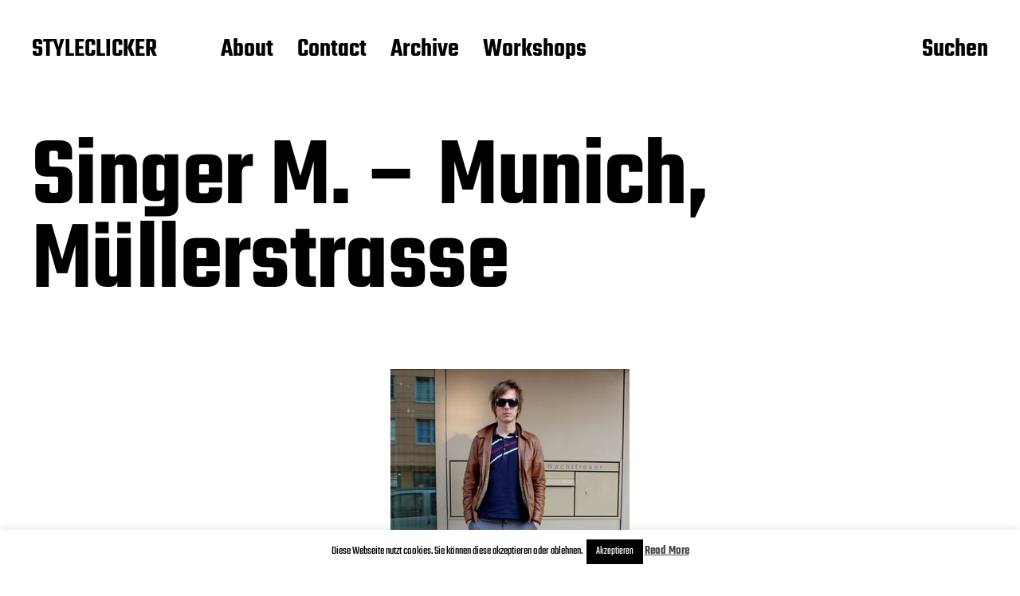

--- FILE ---
content_type: text/html; charset=UTF-8
request_url: https://www.styleclicker.net/2007/04/13/singer-m-munich-mullerstrasse/
body_size: 10887
content:
<!DOCTYPE html>

<html class="no-js" lang="de">

	<head>

		<meta http-equiv="content-type" content="text/html" charset="UTF-8" />
		<meta name="viewport" content="width=device-width, initial-scale=1.0" >

		<link rel="profile" href="http://gmpg.org/xfn/11">

		<title>Singer M. &#8211; Munich, Müllerstrasse &#8211; STYLECLICKER</title>
<meta name='robots' content='max-image-preview:large' />
	<style>img:is([sizes="auto" i], [sizes^="auto," i]) { contain-intrinsic-size: 3000px 1500px }</style>
	<link rel="alternate" type="application/rss+xml" title="STYLECLICKER &raquo; Feed" href="https://www.styleclicker.net/feed/" />
<link rel="alternate" type="application/rss+xml" title="STYLECLICKER &raquo; Kommentar-Feed" href="https://www.styleclicker.net/comments/feed/" />
<link rel="alternate" type="application/rss+xml" title="STYLECLICKER &raquo; Kommentar-Feed zu Singer M. &#8211; Munich, Müllerstrasse" href="https://www.styleclicker.net/2007/04/13/singer-m-munich-mullerstrasse/feed/" />
<script type="text/javascript">
/* <![CDATA[ */
window._wpemojiSettings = {"baseUrl":"https:\/\/s.w.org\/images\/core\/emoji\/16.0.1\/72x72\/","ext":".png","svgUrl":"https:\/\/s.w.org\/images\/core\/emoji\/16.0.1\/svg\/","svgExt":".svg","source":{"concatemoji":"https:\/\/www.styleclicker.net\/wp-includes\/js\/wp-emoji-release.min.js?ver=6.8.3"}};
/*! This file is auto-generated */
!function(s,n){var o,i,e;function c(e){try{var t={supportTests:e,timestamp:(new Date).valueOf()};sessionStorage.setItem(o,JSON.stringify(t))}catch(e){}}function p(e,t,n){e.clearRect(0,0,e.canvas.width,e.canvas.height),e.fillText(t,0,0);var t=new Uint32Array(e.getImageData(0,0,e.canvas.width,e.canvas.height).data),a=(e.clearRect(0,0,e.canvas.width,e.canvas.height),e.fillText(n,0,0),new Uint32Array(e.getImageData(0,0,e.canvas.width,e.canvas.height).data));return t.every(function(e,t){return e===a[t]})}function u(e,t){e.clearRect(0,0,e.canvas.width,e.canvas.height),e.fillText(t,0,0);for(var n=e.getImageData(16,16,1,1),a=0;a<n.data.length;a++)if(0!==n.data[a])return!1;return!0}function f(e,t,n,a){switch(t){case"flag":return n(e,"\ud83c\udff3\ufe0f\u200d\u26a7\ufe0f","\ud83c\udff3\ufe0f\u200b\u26a7\ufe0f")?!1:!n(e,"\ud83c\udde8\ud83c\uddf6","\ud83c\udde8\u200b\ud83c\uddf6")&&!n(e,"\ud83c\udff4\udb40\udc67\udb40\udc62\udb40\udc65\udb40\udc6e\udb40\udc67\udb40\udc7f","\ud83c\udff4\u200b\udb40\udc67\u200b\udb40\udc62\u200b\udb40\udc65\u200b\udb40\udc6e\u200b\udb40\udc67\u200b\udb40\udc7f");case"emoji":return!a(e,"\ud83e\udedf")}return!1}function g(e,t,n,a){var r="undefined"!=typeof WorkerGlobalScope&&self instanceof WorkerGlobalScope?new OffscreenCanvas(300,150):s.createElement("canvas"),o=r.getContext("2d",{willReadFrequently:!0}),i=(o.textBaseline="top",o.font="600 32px Arial",{});return e.forEach(function(e){i[e]=t(o,e,n,a)}),i}function t(e){var t=s.createElement("script");t.src=e,t.defer=!0,s.head.appendChild(t)}"undefined"!=typeof Promise&&(o="wpEmojiSettingsSupports",i=["flag","emoji"],n.supports={everything:!0,everythingExceptFlag:!0},e=new Promise(function(e){s.addEventListener("DOMContentLoaded",e,{once:!0})}),new Promise(function(t){var n=function(){try{var e=JSON.parse(sessionStorage.getItem(o));if("object"==typeof e&&"number"==typeof e.timestamp&&(new Date).valueOf()<e.timestamp+604800&&"object"==typeof e.supportTests)return e.supportTests}catch(e){}return null}();if(!n){if("undefined"!=typeof Worker&&"undefined"!=typeof OffscreenCanvas&&"undefined"!=typeof URL&&URL.createObjectURL&&"undefined"!=typeof Blob)try{var e="postMessage("+g.toString()+"("+[JSON.stringify(i),f.toString(),p.toString(),u.toString()].join(",")+"));",a=new Blob([e],{type:"text/javascript"}),r=new Worker(URL.createObjectURL(a),{name:"wpTestEmojiSupports"});return void(r.onmessage=function(e){c(n=e.data),r.terminate(),t(n)})}catch(e){}c(n=g(i,f,p,u))}t(n)}).then(function(e){for(var t in e)n.supports[t]=e[t],n.supports.everything=n.supports.everything&&n.supports[t],"flag"!==t&&(n.supports.everythingExceptFlag=n.supports.everythingExceptFlag&&n.supports[t]);n.supports.everythingExceptFlag=n.supports.everythingExceptFlag&&!n.supports.flag,n.DOMReady=!1,n.readyCallback=function(){n.DOMReady=!0}}).then(function(){return e}).then(function(){var e;n.supports.everything||(n.readyCallback(),(e=n.source||{}).concatemoji?t(e.concatemoji):e.wpemoji&&e.twemoji&&(t(e.twemoji),t(e.wpemoji)))}))}((window,document),window._wpemojiSettings);
/* ]]> */
</script>
<style id='wp-emoji-styles-inline-css' type='text/css'>

	img.wp-smiley, img.emoji {
		display: inline !important;
		border: none !important;
		box-shadow: none !important;
		height: 1em !important;
		width: 1em !important;
		margin: 0 0.07em !important;
		vertical-align: -0.1em !important;
		background: none !important;
		padding: 0 !important;
	}
</style>
<link rel='stylesheet' id='wp-block-library-css' href='https://www.styleclicker.net/wp-includes/css/dist/block-library/style.min.css?ver=6.8.3' type='text/css' media='all' />
<style id='classic-theme-styles-inline-css' type='text/css'>
/*! This file is auto-generated */
.wp-block-button__link{color:#fff;background-color:#32373c;border-radius:9999px;box-shadow:none;text-decoration:none;padding:calc(.667em + 2px) calc(1.333em + 2px);font-size:1.125em}.wp-block-file__button{background:#32373c;color:#fff;text-decoration:none}
</style>
<style id='global-styles-inline-css' type='text/css'>
:root{--wp--preset--aspect-ratio--square: 1;--wp--preset--aspect-ratio--4-3: 4/3;--wp--preset--aspect-ratio--3-4: 3/4;--wp--preset--aspect-ratio--3-2: 3/2;--wp--preset--aspect-ratio--2-3: 2/3;--wp--preset--aspect-ratio--16-9: 16/9;--wp--preset--aspect-ratio--9-16: 9/16;--wp--preset--color--black: #000000;--wp--preset--color--cyan-bluish-gray: #abb8c3;--wp--preset--color--white: #FFF;--wp--preset--color--pale-pink: #f78da7;--wp--preset--color--vivid-red: #cf2e2e;--wp--preset--color--luminous-vivid-orange: #ff6900;--wp--preset--color--luminous-vivid-amber: #fcb900;--wp--preset--color--light-green-cyan: #7bdcb5;--wp--preset--color--vivid-green-cyan: #00d084;--wp--preset--color--pale-cyan-blue: #8ed1fc;--wp--preset--color--vivid-cyan-blue: #0693e3;--wp--preset--color--vivid-purple: #9b51e0;--wp--preset--color--accent: #F9423A;--wp--preset--color--dark-gray: #333333;--wp--preset--color--gray: #767676;--wp--preset--color--light-gray: #DDDDDD;--wp--preset--gradient--vivid-cyan-blue-to-vivid-purple: linear-gradient(135deg,rgba(6,147,227,1) 0%,rgb(155,81,224) 100%);--wp--preset--gradient--light-green-cyan-to-vivid-green-cyan: linear-gradient(135deg,rgb(122,220,180) 0%,rgb(0,208,130) 100%);--wp--preset--gradient--luminous-vivid-amber-to-luminous-vivid-orange: linear-gradient(135deg,rgba(252,185,0,1) 0%,rgba(255,105,0,1) 100%);--wp--preset--gradient--luminous-vivid-orange-to-vivid-red: linear-gradient(135deg,rgba(255,105,0,1) 0%,rgb(207,46,46) 100%);--wp--preset--gradient--very-light-gray-to-cyan-bluish-gray: linear-gradient(135deg,rgb(238,238,238) 0%,rgb(169,184,195) 100%);--wp--preset--gradient--cool-to-warm-spectrum: linear-gradient(135deg,rgb(74,234,220) 0%,rgb(151,120,209) 20%,rgb(207,42,186) 40%,rgb(238,44,130) 60%,rgb(251,105,98) 80%,rgb(254,248,76) 100%);--wp--preset--gradient--blush-light-purple: linear-gradient(135deg,rgb(255,206,236) 0%,rgb(152,150,240) 100%);--wp--preset--gradient--blush-bordeaux: linear-gradient(135deg,rgb(254,205,165) 0%,rgb(254,45,45) 50%,rgb(107,0,62) 100%);--wp--preset--gradient--luminous-dusk: linear-gradient(135deg,rgb(255,203,112) 0%,rgb(199,81,192) 50%,rgb(65,88,208) 100%);--wp--preset--gradient--pale-ocean: linear-gradient(135deg,rgb(255,245,203) 0%,rgb(182,227,212) 50%,rgb(51,167,181) 100%);--wp--preset--gradient--electric-grass: linear-gradient(135deg,rgb(202,248,128) 0%,rgb(113,206,126) 100%);--wp--preset--gradient--midnight: linear-gradient(135deg,rgb(2,3,129) 0%,rgb(40,116,252) 100%);--wp--preset--font-size--small: 16px;--wp--preset--font-size--medium: 20px;--wp--preset--font-size--large: 24px;--wp--preset--font-size--x-large: 42px;--wp--preset--font-size--regular: 20px;--wp--preset--font-size--larger: 32px;--wp--preset--spacing--20: 0.44rem;--wp--preset--spacing--30: 0.67rem;--wp--preset--spacing--40: 1rem;--wp--preset--spacing--50: 1.5rem;--wp--preset--spacing--60: 2.25rem;--wp--preset--spacing--70: 3.38rem;--wp--preset--spacing--80: 5.06rem;--wp--preset--shadow--natural: 6px 6px 9px rgba(0, 0, 0, 0.2);--wp--preset--shadow--deep: 12px 12px 50px rgba(0, 0, 0, 0.4);--wp--preset--shadow--sharp: 6px 6px 0px rgba(0, 0, 0, 0.2);--wp--preset--shadow--outlined: 6px 6px 0px -3px rgba(255, 255, 255, 1), 6px 6px rgba(0, 0, 0, 1);--wp--preset--shadow--crisp: 6px 6px 0px rgba(0, 0, 0, 1);}:where(.is-layout-flex){gap: 0.5em;}:where(.is-layout-grid){gap: 0.5em;}body .is-layout-flex{display: flex;}.is-layout-flex{flex-wrap: wrap;align-items: center;}.is-layout-flex > :is(*, div){margin: 0;}body .is-layout-grid{display: grid;}.is-layout-grid > :is(*, div){margin: 0;}:where(.wp-block-columns.is-layout-flex){gap: 2em;}:where(.wp-block-columns.is-layout-grid){gap: 2em;}:where(.wp-block-post-template.is-layout-flex){gap: 1.25em;}:where(.wp-block-post-template.is-layout-grid){gap: 1.25em;}.has-black-color{color: var(--wp--preset--color--black) !important;}.has-cyan-bluish-gray-color{color: var(--wp--preset--color--cyan-bluish-gray) !important;}.has-white-color{color: var(--wp--preset--color--white) !important;}.has-pale-pink-color{color: var(--wp--preset--color--pale-pink) !important;}.has-vivid-red-color{color: var(--wp--preset--color--vivid-red) !important;}.has-luminous-vivid-orange-color{color: var(--wp--preset--color--luminous-vivid-orange) !important;}.has-luminous-vivid-amber-color{color: var(--wp--preset--color--luminous-vivid-amber) !important;}.has-light-green-cyan-color{color: var(--wp--preset--color--light-green-cyan) !important;}.has-vivid-green-cyan-color{color: var(--wp--preset--color--vivid-green-cyan) !important;}.has-pale-cyan-blue-color{color: var(--wp--preset--color--pale-cyan-blue) !important;}.has-vivid-cyan-blue-color{color: var(--wp--preset--color--vivid-cyan-blue) !important;}.has-vivid-purple-color{color: var(--wp--preset--color--vivid-purple) !important;}.has-black-background-color{background-color: var(--wp--preset--color--black) !important;}.has-cyan-bluish-gray-background-color{background-color: var(--wp--preset--color--cyan-bluish-gray) !important;}.has-white-background-color{background-color: var(--wp--preset--color--white) !important;}.has-pale-pink-background-color{background-color: var(--wp--preset--color--pale-pink) !important;}.has-vivid-red-background-color{background-color: var(--wp--preset--color--vivid-red) !important;}.has-luminous-vivid-orange-background-color{background-color: var(--wp--preset--color--luminous-vivid-orange) !important;}.has-luminous-vivid-amber-background-color{background-color: var(--wp--preset--color--luminous-vivid-amber) !important;}.has-light-green-cyan-background-color{background-color: var(--wp--preset--color--light-green-cyan) !important;}.has-vivid-green-cyan-background-color{background-color: var(--wp--preset--color--vivid-green-cyan) !important;}.has-pale-cyan-blue-background-color{background-color: var(--wp--preset--color--pale-cyan-blue) !important;}.has-vivid-cyan-blue-background-color{background-color: var(--wp--preset--color--vivid-cyan-blue) !important;}.has-vivid-purple-background-color{background-color: var(--wp--preset--color--vivid-purple) !important;}.has-black-border-color{border-color: var(--wp--preset--color--black) !important;}.has-cyan-bluish-gray-border-color{border-color: var(--wp--preset--color--cyan-bluish-gray) !important;}.has-white-border-color{border-color: var(--wp--preset--color--white) !important;}.has-pale-pink-border-color{border-color: var(--wp--preset--color--pale-pink) !important;}.has-vivid-red-border-color{border-color: var(--wp--preset--color--vivid-red) !important;}.has-luminous-vivid-orange-border-color{border-color: var(--wp--preset--color--luminous-vivid-orange) !important;}.has-luminous-vivid-amber-border-color{border-color: var(--wp--preset--color--luminous-vivid-amber) !important;}.has-light-green-cyan-border-color{border-color: var(--wp--preset--color--light-green-cyan) !important;}.has-vivid-green-cyan-border-color{border-color: var(--wp--preset--color--vivid-green-cyan) !important;}.has-pale-cyan-blue-border-color{border-color: var(--wp--preset--color--pale-cyan-blue) !important;}.has-vivid-cyan-blue-border-color{border-color: var(--wp--preset--color--vivid-cyan-blue) !important;}.has-vivid-purple-border-color{border-color: var(--wp--preset--color--vivid-purple) !important;}.has-vivid-cyan-blue-to-vivid-purple-gradient-background{background: var(--wp--preset--gradient--vivid-cyan-blue-to-vivid-purple) !important;}.has-light-green-cyan-to-vivid-green-cyan-gradient-background{background: var(--wp--preset--gradient--light-green-cyan-to-vivid-green-cyan) !important;}.has-luminous-vivid-amber-to-luminous-vivid-orange-gradient-background{background: var(--wp--preset--gradient--luminous-vivid-amber-to-luminous-vivid-orange) !important;}.has-luminous-vivid-orange-to-vivid-red-gradient-background{background: var(--wp--preset--gradient--luminous-vivid-orange-to-vivid-red) !important;}.has-very-light-gray-to-cyan-bluish-gray-gradient-background{background: var(--wp--preset--gradient--very-light-gray-to-cyan-bluish-gray) !important;}.has-cool-to-warm-spectrum-gradient-background{background: var(--wp--preset--gradient--cool-to-warm-spectrum) !important;}.has-blush-light-purple-gradient-background{background: var(--wp--preset--gradient--blush-light-purple) !important;}.has-blush-bordeaux-gradient-background{background: var(--wp--preset--gradient--blush-bordeaux) !important;}.has-luminous-dusk-gradient-background{background: var(--wp--preset--gradient--luminous-dusk) !important;}.has-pale-ocean-gradient-background{background: var(--wp--preset--gradient--pale-ocean) !important;}.has-electric-grass-gradient-background{background: var(--wp--preset--gradient--electric-grass) !important;}.has-midnight-gradient-background{background: var(--wp--preset--gradient--midnight) !important;}.has-small-font-size{font-size: var(--wp--preset--font-size--small) !important;}.has-medium-font-size{font-size: var(--wp--preset--font-size--medium) !important;}.has-large-font-size{font-size: var(--wp--preset--font-size--large) !important;}.has-x-large-font-size{font-size: var(--wp--preset--font-size--x-large) !important;}
:where(.wp-block-post-template.is-layout-flex){gap: 1.25em;}:where(.wp-block-post-template.is-layout-grid){gap: 1.25em;}
:where(.wp-block-columns.is-layout-flex){gap: 2em;}:where(.wp-block-columns.is-layout-grid){gap: 2em;}
:root :where(.wp-block-pullquote){font-size: 1.5em;line-height: 1.6;}
</style>
<link rel='stylesheet' id='cookie-law-info-css' href='https://www.styleclicker.net/wp-content/plugins/cookie-law-info/legacy/public/css/cookie-law-info-public.css?ver=3.2.7' type='text/css' media='all' />
<link rel='stylesheet' id='cookie-law-info-gdpr-css' href='https://www.styleclicker.net/wp-content/plugins/cookie-law-info/legacy/public/css/cookie-law-info-gdpr.css?ver=3.2.7' type='text/css' media='all' />
<link rel='stylesheet' id='miyazaki-google-fonts-css' href='https://www.styleclicker.net/wp-content/themes/miyazaki/assets/css/fonts.css?ver=6.8.3' type='text/css' media='all' />
<link rel='stylesheet' id='miyazaki-style-css' href='https://www.styleclicker.net/wp-content/themes/miyazaki/style.css?ver=2.2' type='text/css' media='all' />
<script type="text/javascript" src="https://www.styleclicker.net/wp-includes/js/jquery/jquery.min.js?ver=3.7.1" id="jquery-core-js"></script>
<script type="text/javascript" src="https://www.styleclicker.net/wp-includes/js/jquery/jquery-migrate.min.js?ver=3.4.1" id="jquery-migrate-js"></script>
<script type="text/javascript" id="cookie-law-info-js-extra">
/* <![CDATA[ */
var Cli_Data = {"nn_cookie_ids":[],"cookielist":[],"non_necessary_cookies":[],"ccpaEnabled":"","ccpaRegionBased":"","ccpaBarEnabled":"","strictlyEnabled":["necessary","obligatoire"],"ccpaType":"gdpr","js_blocking":"","custom_integration":"","triggerDomRefresh":"","secure_cookies":""};
var cli_cookiebar_settings = {"animate_speed_hide":"500","animate_speed_show":"500","background":"#fff","border":"#444","border_on":"","button_1_button_colour":"#000","button_1_button_hover":"#000000","button_1_link_colour":"#fff","button_1_as_button":"1","button_1_new_win":"","button_2_button_colour":"#333","button_2_button_hover":"#292929","button_2_link_colour":"#444","button_2_as_button":"","button_2_hidebar":"","button_3_button_colour":"#000","button_3_button_hover":"#000000","button_3_link_colour":"#fff","button_3_as_button":"1","button_3_new_win":"","button_4_button_colour":"#dedfe0","button_4_button_hover":"#b2b2b3","button_4_link_colour":"#333333","button_4_as_button":"1","button_7_button_colour":"#61a229","button_7_button_hover":"#4e8221","button_7_link_colour":"#fff","button_7_as_button":"1","button_7_new_win":"","font_family":"inherit","header_fix":"","notify_animate_hide":"1","notify_animate_show":"","notify_div_id":"#cookie-law-info-bar","notify_position_horizontal":"right","notify_position_vertical":"bottom","scroll_close":"","scroll_close_reload":"","accept_close_reload":"","reject_close_reload":"","showagain_tab":"","showagain_background":"#fff","showagain_border":"#000","showagain_div_id":"#cookie-law-info-again","showagain_x_position":"100px","text":"#000","show_once_yn":"","show_once":"10000","logging_on":"","as_popup":"","popup_overlay":"1","bar_heading_text":"","cookie_bar_as":"banner","popup_showagain_position":"bottom-right","widget_position":"left"};
var log_object = {"ajax_url":"https:\/\/www.styleclicker.net\/wp-admin\/admin-ajax.php"};
/* ]]> */
</script>
<script type="text/javascript" src="https://www.styleclicker.net/wp-content/plugins/cookie-law-info/legacy/public/js/cookie-law-info-public.js?ver=3.2.7" id="cookie-law-info-js"></script>
<link rel="https://api.w.org/" href="https://www.styleclicker.net/wp-json/" /><link rel="alternate" title="JSON" type="application/json" href="https://www.styleclicker.net/wp-json/wp/v2/posts/88" /><link rel="EditURI" type="application/rsd+xml" title="RSD" href="https://www.styleclicker.net/xmlrpc.php?rsd" />
<meta name="generator" content="WordPress 6.8.3" />
<link rel="canonical" href="https://www.styleclicker.net/2007/04/13/singer-m-munich-mullerstrasse/" />
<link rel='shortlink' href='https://www.styleclicker.net/?p=88' />
<link rel="alternate" title="oEmbed (JSON)" type="application/json+oembed" href="https://www.styleclicker.net/wp-json/oembed/1.0/embed?url=https%3A%2F%2Fwww.styleclicker.net%2F2007%2F04%2F13%2Fsinger-m-munich-mullerstrasse%2F" />
<link rel="alternate" title="oEmbed (XML)" type="text/xml+oembed" href="https://www.styleclicker.net/wp-json/oembed/1.0/embed?url=https%3A%2F%2Fwww.styleclicker.net%2F2007%2F04%2F13%2Fsinger-m-munich-mullerstrasse%2F&#038;format=xml" />
		<script>document.documentElement.className = document.documentElement.className.replace( 'no-js', 'js' );</script>
		<link rel="icon" href="https://www.styleclicker.net/wp-content/uploads/2024/07/cropped-27B6AFD1-E0A3-4D8B-8E00-755AD4A1F63A-3-32x32.jpg" sizes="32x32" />
<link rel="icon" href="https://www.styleclicker.net/wp-content/uploads/2024/07/cropped-27B6AFD1-E0A3-4D8B-8E00-755AD4A1F63A-3-192x192.jpg" sizes="192x192" />
<link rel="apple-touch-icon" href="https://www.styleclicker.net/wp-content/uploads/2024/07/cropped-27B6AFD1-E0A3-4D8B-8E00-755AD4A1F63A-3-180x180.jpg" />
<meta name="msapplication-TileImage" content="https://www.styleclicker.net/wp-content/uploads/2024/07/cropped-27B6AFD1-E0A3-4D8B-8E00-755AD4A1F63A-3-270x270.jpg" />
		<style type="text/css" id="wp-custom-css">
			
.attachment-post-thumbnail.size-post-thumbnail.wp-post-image {
display: none;
}

.post-inner {
	margin: 0 auto;
}		</style>
		
	</head>

	<body class="wp-singular post-template-default single single-post postid-88 single-format-standard wp-theme-miyazaki pagination-type-button has-post-thumbnail">

		
		<a class="faux-button skip-link" href="#site-content">Zum Inhalt springen</a>

		<header id="site-header">

			<div class="section-inner">

				<div class="header-left">

					
							<p class="site-title"><a href="https://www.styleclicker.net/">STYLECLICKER</a></p>

						
					
					<ul class="main-menu header-menu reset-list-style">
						<li id="menu-item-24132" class="menu-item menu-item-type-post_type menu-item-object-page menu-item-24132"><a href="https://www.styleclicker.net/about/">About</a></li>
<li id="menu-item-24994" class="menu-item menu-item-type-post_type menu-item-object-page menu-item-24994"><a href="https://www.styleclicker.net/contact/">Contact</a></li>
<li id="menu-item-6286" class="menu-item menu-item-type-post_type menu-item-object-page menu-item-6286"><a href="https://www.styleclicker.net/archive/">Archive</a></li>
<li id="menu-item-25052" class="menu-item menu-item-type-post_type menu-item-object-page menu-item-25052"><a href="https://www.styleclicker.net/workshops/">Workshops</a></li>
					</ul><!-- .main-menu -->

				</div><!-- .header-left -->

				<div class="header-right">

					<button class="toggle nav-toggle" data-toggle-target=".mobile-menu-wrapper" data-toggle-scroll-lock="true">
						<label>
							<span class="show">Menü</span>
							<span class="hide">Schließen</span>
						</label>
						<div class="bars">
							<div class="bar"></div>
							<div class="bar"></div>
							<div class="bar"></div>
						</div><!-- .bars -->
					</button><!-- .nav-toggle -->

					
						<button class="toggle search-toggle" data-toggle-target=".search-overlay" data-toggle-scroll-lock="true" data-set-focus=".search-overlay .search-field">
							Suchen						</button><!-- .search-toggle -->

					
				</div><!-- .header-right -->

			</div><!-- .section-inner -->

		</header><!-- #site-header -->

		<div class="mobile-menu-wrapper cover-modal" data-untoggle-above="1020" data-modal-target-string=".mobile-menu-wrapper">

			<div class="mobile-menu-container section-inner">

				<div class="mobile-menu-top">

					<ul class="mobile-menu header-menu reset-list-style">
						<li id="menu-item-24195" class="menu-item menu-item-type-post_type menu-item-object-page menu-item-24195"><a href="https://www.styleclicker.net/about/">About</a></li>
<li id="menu-item-24199" class="menu-item menu-item-type-post_type menu-item-object-page menu-item-24199"><a href="https://www.styleclicker.net/archive/">Archive</a></li>
<li id="menu-item-24198" class="menu-item menu-item-type-post_type menu-item-object-page menu-item-24198"><a href="https://www.styleclicker.net/contact/">Contact</a></li>
<li id="menu-item-25056" class="menu-item menu-item-type-post_type menu-item-object-page menu-item-25056"><a href="https://www.styleclicker.net/workshops/">Workshops</a></li>
<li id="menu-item-25884" class="menu-item menu-item-type-post_type menu-item-object-page menu-item-25884"><a href="https://www.styleclicker.net/?page_id=25535">Shop</a></li>
					</ul>

				</div><!-- .mobile-menu-top -->

				
					<div class="overlay-search-form">
						
<form role="search" method="get" class="search-form" action="https://www.styleclicker.net/">
	<label for="search-form-697b6fd64b638">
		<span class="screen-reader-text">Suche nach:</span>
		<img aria-hidden src="https://www.styleclicker.net/wp-content/themes/miyazaki/assets/images/icons/spyglass-white.svg" />
	</label>
	<input type="search" id="search-form-697b6fd64b638" class="search-field" placeholder="Suchen nach &hellip;" value="" name="s" />
	<button type="submit" class="search-submit">Suchen</button>
</form>
					</div><!-- .overlay-search-form -->

				
			</div><!-- .mobile-menu -->

		</div><!-- .mobile-menu-wrapper -->

		
			<div class="search-overlay cover-modal" data-untoggle-below="1020" data-modal-target-string=".search-overlay">

				<div class="section-inner overlay-search-form search-overlay-form-wrapper">
					
<form role="search" method="get" class="search-form" action="https://www.styleclicker.net/">
	<label for="search-form-697b6fd64b6c8">
		<span class="screen-reader-text">Suche nach:</span>
		<img aria-hidden src="https://www.styleclicker.net/wp-content/themes/miyazaki/assets/images/icons/spyglass-white.svg" />
	</label>
	<input type="search" id="search-form-697b6fd64b6c8" class="search-field" placeholder="Suchen nach &hellip;" value="" name="s" />
	<button type="submit" class="search-submit">Suchen</button>
</form>
				</div><!-- .section-inner -->

			</div><!-- .search-overlay -->

		
		
<main id="site-content">

	<article class="section-inner post-88 post type-post status-publish format-standard has-post-thumbnail hentry category-munich category-street-style has-thumbnail" id="post-88">

	
		<div class="featured-media">

			
		</div><!-- .featured-media -->

	
	<header class="entry-header">

		<h1 class="entry-title">Singer M. &#8211; Munich, Müllerstrasse</h1>
	</header><!-- .entry-header -->

	<div class="post-inner">

		<div class="entry-content">

			<p><a href="https://www.styleclicker.net/wp-content/uploads/file-741962.JPG" onblur="try {parent.deselectBloggerImageGracefully();} catch(e) {}"><img decoding="async" style="margin: 0px auto 10px; display: block; text-align: center; cursor: pointer;" src="https://www.styleclicker.net/wp-content/uploads/file-741951.JPG" border="0" alt="" /></a></p>
<div class="blogger-post-footer">© STYLECLICKER &#8211; This article is from <a href="https://www.styleclicker.net">www.styleclicker.net</a>.</div>

		</div><!-- .entry-content -->

		
			<div class="post-meta-wrapper post-meta-single post-meta-single-bottom">

				<ul class="post-meta">

											<li class="post-date">
							<a class="meta-wrapper" href="https://www.styleclicker.net/2007/04/13/singer-m-munich-mullerstrasse/">
								<span class="screen-reader-text">Beitragsdatum</span>
								13. April 2007							</a>
						</li>
											<li class="post-author meta-wrapper">
								Von <a href="https://www.styleclicker.net/author/gunnar/">Gunnar							</a>
						</li>
												<li class="post-categories meta-wrapper">
							In <a href="https://www.styleclicker.net/munich/" rel="category tag">munich</a>, <a href="https://www.styleclicker.net/street-style/" rel="category tag">street style</a>						</li>
						
				</ul><!-- .post-meta -->

			</div><!-- .post-meta-wrapper -->

			
				<nav class="pagination-single">

					
						<a class="previous-post" href="https://www.styleclicker.net/2007/04/12/batman-munich-mullerstrasse/">
							<span class="arrow"><img src="https://www.styleclicker.net/wp-content/themes/miyazaki/assets/images/icons/arrow-left.svg" /></span>
							<span class="title">Batman &#8211; Munich, Müllerstrasse</span>
						</a>

					
					
						<a class="next-post" href="https://www.styleclicker.net/2007/04/13/her-shoes-munich-mullerstrasse/">
							<span class="arrow"><img src="https://www.styleclicker.net/wp-content/themes/miyazaki/assets/images/icons/arrow-right.svg" /></span>
							<span class="title">Her Shoes! &#8211; Munich, Müllerstrasse</span>
						</a>

					
				</nav><!-- .single-pagination -->

				
				<div class="comments-wrapper">
					
	<div class="comments" id="comments">

		
		<div class="comments-header">

			<h3 class="comment-reply-title">3 Kommentare</h3>

			
				<a class="leave-comment-link title-with-arrow" href="#respond">
					<span class="text">Kommentieren</span>
					<img src="https://www.styleclicker.net/wp-content/themes/miyazaki/assets/images/icons/arrow-down.svg" />
				</a>

			
		</div><!-- .comments-header -->

				<div id="comment-201" class="comment even thread-even depth-1">
			<article id="div-comment-201" class="comment-body">
				<footer class="comment-meta">
					<div class="comment-author vcard">
												<b class="fn">jasmine</b> <span class="says">sagt:</span>					</div><!-- .comment-author -->

					<div class="comment-metadata">
						<a href="https://www.styleclicker.net/2007/04/13/singer-m-munich-mullerstrasse/#comment-201"><time datetime="2007-04-13T16:30:00+02:00">13. April 2007 um 16:30 Uhr</time></a>					</div><!-- .comment-metadata -->

									</footer><!-- .comment-meta -->

				<div class="comment-content">
					<p>fantastische.  I love your photos &#8211; keep up the good work!</p>
				</div><!-- .comment-content -->

				<div class="reply"><a rel="nofollow" class="comment-reply-login" href="https://www.styleclicker.net/wp-login.php?redirect_to=https%3A%2F%2Fwww.styleclicker.net%2F2007%2F04%2F13%2Fsinger-m-munich-mullerstrasse%2F">Zum Antworten anmelden</a></div>			</article><!-- .comment-body -->
		</div><!-- #comment-## -->
		<div id="comment-202" class="comment odd alt thread-odd thread-alt depth-1">
			<article id="div-comment-202" class="comment-body">
				<footer class="comment-meta">
					<div class="comment-author vcard">
												<b class="fn">Candid Cool</b> <span class="says">sagt:</span>					</div><!-- .comment-author -->

					<div class="comment-metadata">
						<a href="https://www.styleclicker.net/2007/04/13/singer-m-munich-mullerstrasse/#comment-202"><time datetime="2007-04-14T00:41:00+02:00">14. April 2007 um 00:41 Uhr</time></a>					</div><!-- .comment-metadata -->

									</footer><!-- .comment-meta -->

				<div class="comment-content">
					<p>There is something strangely perfect about his trousers.</p>
				</div><!-- .comment-content -->

				<div class="reply"><a rel="nofollow" class="comment-reply-login" href="https://www.styleclicker.net/wp-login.php?redirect_to=https%3A%2F%2Fwww.styleclicker.net%2F2007%2F04%2F13%2Fsinger-m-munich-mullerstrasse%2F">Zum Antworten anmelden</a></div>			</article><!-- .comment-body -->
		</div><!-- #comment-## -->
		<div id="comment-203" class="comment even thread-even depth-1">
			<article id="div-comment-203" class="comment-body">
				<footer class="comment-meta">
					<div class="comment-author vcard">
												<b class="fn">Anonymous</b> <span class="says">sagt:</span>					</div><!-- .comment-author -->

					<div class="comment-metadata">
						<a href="https://www.styleclicker.net/2007/04/13/singer-m-munich-mullerstrasse/#comment-203"><time datetime="2007-04-15T10:35:00+02:00">15. April 2007 um 10:35 Uhr</time></a>					</div><!-- .comment-metadata -->

									</footer><!-- .comment-meta -->

				<div class="comment-content">
					<p>so cool, love ya .</p>
				</div><!-- .comment-content -->

				<div class="reply"><a rel="nofollow" class="comment-reply-login" href="https://www.styleclicker.net/wp-login.php?redirect_to=https%3A%2F%2Fwww.styleclicker.net%2F2007%2F04%2F13%2Fsinger-m-munich-mullerstrasse%2F">Zum Antworten anmelden</a></div>			</article><!-- .comment-body -->
		</div><!-- #comment-## -->

	</div><!-- comments -->

		<div id="respond" class="comment-respond">
		<h3 id="reply-title" class="comment-reply-title">Schreibe einen Kommentar <small><a rel="nofollow" id="cancel-comment-reply-link" href="/2007/04/13/singer-m-munich-mullerstrasse/#respond" style="display:none;">Antwort abbrechen</a></small></h3><p class="must-log-in">Du musst <a href="https://www.styleclicker.net/wp-login.php?redirect_to=https%3A%2F%2Fwww.styleclicker.net%2F2007%2F04%2F13%2Fsinger-m-munich-mullerstrasse%2F">angemeldet</a> sein, um einen Kommentar abzugeben.</p>	</div><!-- #respond -->
					</div><!-- .comments-wrapper -->

			
		
	</div><!-- .post-inner -->

</article><!-- .post -->

</main><!-- #site-content -->

		<footer id="site-footer">

			
				<div class="footer-widgets-outer-wrapper section-inner">

					<div class="footer-widgets-wrapper">

													<div class="footer-widgets-one footer-widgets">
								<div id="block-10" class="widget widget_block"><div class="widget-content">
<ul class="wp-block-social-links is-layout-flex wp-block-social-links-is-layout-flex"><li class="wp-social-link wp-social-link-instagram  wp-block-social-link"><a href="https://www.instagram.com/styleclicker/" class="wp-block-social-link-anchor"><svg width="24" height="24" viewBox="0 0 24 24" version="1.1" xmlns="http://www.w3.org/2000/svg" aria-hidden="true" focusable="false"><path d="M12,4.622c2.403,0,2.688,0.009,3.637,0.052c0.877,0.04,1.354,0.187,1.671,0.31c0.42,0.163,0.72,0.358,1.035,0.673 c0.315,0.315,0.51,0.615,0.673,1.035c0.123,0.317,0.27,0.794,0.31,1.671c0.043,0.949,0.052,1.234,0.052,3.637 s-0.009,2.688-0.052,3.637c-0.04,0.877-0.187,1.354-0.31,1.671c-0.163,0.42-0.358,0.72-0.673,1.035 c-0.315,0.315-0.615,0.51-1.035,0.673c-0.317,0.123-0.794,0.27-1.671,0.31c-0.949,0.043-1.233,0.052-3.637,0.052 s-2.688-0.009-3.637-0.052c-0.877-0.04-1.354-0.187-1.671-0.31c-0.42-0.163-0.72-0.358-1.035-0.673 c-0.315-0.315-0.51-0.615-0.673-1.035c-0.123-0.317-0.27-0.794-0.31-1.671C4.631,14.688,4.622,14.403,4.622,12 s0.009-2.688,0.052-3.637c0.04-0.877,0.187-1.354,0.31-1.671c0.163-0.42,0.358-0.72,0.673-1.035 c0.315-0.315,0.615-0.51,1.035-0.673c0.317-0.123,0.794-0.27,1.671-0.31C9.312,4.631,9.597,4.622,12,4.622 M12,3 C9.556,3,9.249,3.01,8.289,3.054C7.331,3.098,6.677,3.25,6.105,3.472C5.513,3.702,5.011,4.01,4.511,4.511 c-0.5,0.5-0.808,1.002-1.038,1.594C3.25,6.677,3.098,7.331,3.054,8.289C3.01,9.249,3,9.556,3,12c0,2.444,0.01,2.751,0.054,3.711 c0.044,0.958,0.196,1.612,0.418,2.185c0.23,0.592,0.538,1.094,1.038,1.594c0.5,0.5,1.002,0.808,1.594,1.038 c0.572,0.222,1.227,0.375,2.185,0.418C9.249,20.99,9.556,21,12,21s2.751-0.01,3.711-0.054c0.958-0.044,1.612-0.196,2.185-0.418 c0.592-0.23,1.094-0.538,1.594-1.038c0.5-0.5,0.808-1.002,1.038-1.594c0.222-0.572,0.375-1.227,0.418-2.185 C20.99,14.751,21,14.444,21,12s-0.01-2.751-0.054-3.711c-0.044-0.958-0.196-1.612-0.418-2.185c-0.23-0.592-0.538-1.094-1.038-1.594 c-0.5-0.5-1.002-0.808-1.594-1.038c-0.572-0.222-1.227-0.375-2.185-0.418C14.751,3.01,14.444,3,12,3L12,3z M12,7.378 c-2.552,0-4.622,2.069-4.622,4.622S9.448,16.622,12,16.622s4.622-2.069,4.622-4.622S14.552,7.378,12,7.378z M12,15 c-1.657,0-3-1.343-3-3s1.343-3,3-3s3,1.343,3,3S13.657,15,12,15z M16.804,6.116c-0.596,0-1.08,0.484-1.08,1.08 s0.484,1.08,1.08,1.08c0.596,0,1.08-0.484,1.08-1.08S17.401,6.116,16.804,6.116z"></path></svg><span class="wp-block-social-link-label screen-reader-text">Instagram</span></a></li></ul>
</div></div>							</div><!-- .footer-widgets-one -->
						
						
						
					</div><!-- .footer-widgets-wrapper -->

				</div><!-- .footer-widgets-outer-wrapper.section-inner -->

			
			<div class="footer-bottom section-inner">

				<div class="footer-credits">

					<p class="footer-copyright">&copy; 2026 STYLECLICKER</p>

					<p class="theme-credits">
						Theme von <a href="https://andersnoren.se">Anders Nor&eacute;n</a>					</p><!-- .theme-credits -->

				</div><!-- .footer-credits -->

				
					<ul class="footer-nav reset-list-style">
						<li id="menu-item-15765" class="menu-item menu-item-type-post_type menu-item-object-page menu-item-15765"><a href="https://www.styleclicker.net/archive/">Archive</a></li>
<li id="menu-item-15764" class="menu-item menu-item-type-post_type menu-item-object-page menu-item-15764"><a href="https://www.styleclicker.net/contact/">Contact</a></li>
<li id="menu-item-15762" class="menu-item menu-item-type-post_type menu-item-object-page menu-item-15762"><a href="https://www.styleclicker.net/datenschutzbestimmungen/">Datenschutz</a></li>
<li id="menu-item-15763" class="menu-item menu-item-type-post_type menu-item-object-page menu-item-15763"><a href="https://www.styleclicker.net/impressum/">Impressum</a></li>
					</ul><!-- .site-nav -->

				
			</div><!-- .footer-bottom -->

		</footer><!-- #site-footer -->
		
		<script type="speculationrules">
{"prefetch":[{"source":"document","where":{"and":[{"href_matches":"\/*"},{"not":{"href_matches":["\/wp-*.php","\/wp-admin\/*","\/wp-content\/uploads\/*","\/wp-content\/*","\/wp-content\/plugins\/*","\/wp-content\/themes\/miyazaki\/*","\/*\\?(.+)"]}},{"not":{"selector_matches":"a[rel~=\"nofollow\"]"}},{"not":{"selector_matches":".no-prefetch, .no-prefetch a"}}]},"eagerness":"conservative"}]}
</script>
<!--googleoff: all--><div id="cookie-law-info-bar" data-nosnippet="true"><span>Diese Webseite nutzt cookies. Sie können diese akzeptieren oder ablehnen.<a role='button' data-cli_action="accept" id="cookie_action_close_header" class="medium cli-plugin-button cli-plugin-main-button cookie_action_close_header cli_action_button wt-cli-accept-btn">Akzeptieren</a> <a href="https://www.styleclicker.net/datenschutz" id="CONSTANT_OPEN_URL" target="_blank" class="cli-plugin-main-link">Read More</a></span></div><div id="cookie-law-info-again" data-nosnippet="true"><span id="cookie_hdr_showagain">Privacy &amp; Cookies Policy</span></div><div class="cli-modal" data-nosnippet="true" id="cliSettingsPopup" tabindex="-1" role="dialog" aria-labelledby="cliSettingsPopup" aria-hidden="true">
  <div class="cli-modal-dialog" role="document">
	<div class="cli-modal-content cli-bar-popup">
		  <button type="button" class="cli-modal-close" id="cliModalClose">
			<svg class="" viewBox="0 0 24 24"><path d="M19 6.41l-1.41-1.41-5.59 5.59-5.59-5.59-1.41 1.41 5.59 5.59-5.59 5.59 1.41 1.41 5.59-5.59 5.59 5.59 1.41-1.41-5.59-5.59z"></path><path d="M0 0h24v24h-24z" fill="none"></path></svg>
			<span class="wt-cli-sr-only">Schließen</span>
		  </button>
		  <div class="cli-modal-body">
			<div class="cli-container-fluid cli-tab-container">
	<div class="cli-row">
		<div class="cli-col-12 cli-align-items-stretch cli-px-0">
			<div class="cli-privacy-overview">
				<h4>Privacy Overview</h4>				<div class="cli-privacy-content">
					<div class="cli-privacy-content-text">This website uses cookies to improve your experience while you navigate through the website. Out of these, the cookies that are categorized as necessary are stored on your browser as they are essential for the working of basic functionalities of the website. We also use third-party cookies that help us analyze and understand how you use this website. These cookies will be stored in your browser only with your consent. You also have the option to opt-out of these cookies. But opting out of some of these cookies may affect your browsing experience.</div>
				</div>
				<a class="cli-privacy-readmore" aria-label="Mehr anzeigen" role="button" data-readmore-text="Mehr anzeigen" data-readless-text="Weniger anzeigen"></a>			</div>
		</div>
		<div class="cli-col-12 cli-align-items-stretch cli-px-0 cli-tab-section-container">
												<div class="cli-tab-section">
						<div class="cli-tab-header">
							<a role="button" tabindex="0" class="cli-nav-link cli-settings-mobile" data-target="necessary" data-toggle="cli-toggle-tab">
								Necessary							</a>
															<div class="wt-cli-necessary-checkbox">
									<input type="checkbox" class="cli-user-preference-checkbox"  id="wt-cli-checkbox-necessary" data-id="checkbox-necessary" checked="checked"  />
									<label class="form-check-label" for="wt-cli-checkbox-necessary">Necessary</label>
								</div>
								<span class="cli-necessary-caption">immer aktiv</span>
													</div>
						<div class="cli-tab-content">
							<div class="cli-tab-pane cli-fade" data-id="necessary">
								<div class="wt-cli-cookie-description">
									Necessary cookies are absolutely essential for the website to function properly. This category only includes cookies that ensures basic functionalities and security features of the website. These cookies do not store any personal information.								</div>
							</div>
						</div>
					</div>
																	<div class="cli-tab-section">
						<div class="cli-tab-header">
							<a role="button" tabindex="0" class="cli-nav-link cli-settings-mobile" data-target="non-necessary" data-toggle="cli-toggle-tab">
								Non-necessary							</a>
															<div class="cli-switch">
									<input type="checkbox" id="wt-cli-checkbox-non-necessary" class="cli-user-preference-checkbox"  data-id="checkbox-non-necessary" checked='checked' />
									<label for="wt-cli-checkbox-non-necessary" class="cli-slider" data-cli-enable="Aktiviert" data-cli-disable="Deaktiviert"><span class="wt-cli-sr-only">Non-necessary</span></label>
								</div>
													</div>
						<div class="cli-tab-content">
							<div class="cli-tab-pane cli-fade" data-id="non-necessary">
								<div class="wt-cli-cookie-description">
									Any cookies that may not be particularly necessary for the website to function and is used specifically to collect user personal data via analytics, ads, other embedded contents are termed as non-necessary cookies. It is mandatory to procure user consent prior to running these cookies on your website.								</div>
							</div>
						</div>
					</div>
										</div>
	</div>
</div>
		  </div>
		  <div class="cli-modal-footer">
			<div class="wt-cli-element cli-container-fluid cli-tab-container">
				<div class="cli-row">
					<div class="cli-col-12 cli-align-items-stretch cli-px-0">
						<div class="cli-tab-footer wt-cli-privacy-overview-actions">
						
															<a id="wt-cli-privacy-save-btn" role="button" tabindex="0" data-cli-action="accept" class="wt-cli-privacy-btn cli_setting_save_button wt-cli-privacy-accept-btn cli-btn">SPEICHERN &amp; AKZEPTIEREN</a>
													</div>
						
					</div>
				</div>
			</div>
		</div>
	</div>
  </div>
</div>
<div class="cli-modal-backdrop cli-fade cli-settings-overlay"></div>
<div class="cli-modal-backdrop cli-fade cli-popupbar-overlay"></div>
<!--googleon: all--><script type="text/javascript" src="https://www.styleclicker.net/wp-includes/js/imagesloaded.min.js?ver=5.0.0" id="imagesloaded-js"></script>
<script type="text/javascript" src="https://www.styleclicker.net/wp-includes/js/masonry.min.js?ver=4.2.2" id="masonry-js"></script>
<script type="text/javascript" id="miyazaki_construct-js-extra">
/* <![CDATA[ */
var miyazaki_ajax_load_more = {"ajaxurl":"https:\/\/www.styleclicker.net\/wp-admin\/admin-ajax.php"};
/* ]]> */
</script>
<script type="text/javascript" src="https://www.styleclicker.net/wp-content/themes/miyazaki/assets/js/construct.js?ver=2.2" id="miyazaki_construct-js"></script>
<script type="text/javascript" src="https://www.styleclicker.net/wp-includes/js/comment-reply.min.js?ver=6.8.3" id="comment-reply-js" async="async" data-wp-strategy="async"></script>

	</body>
</html>
